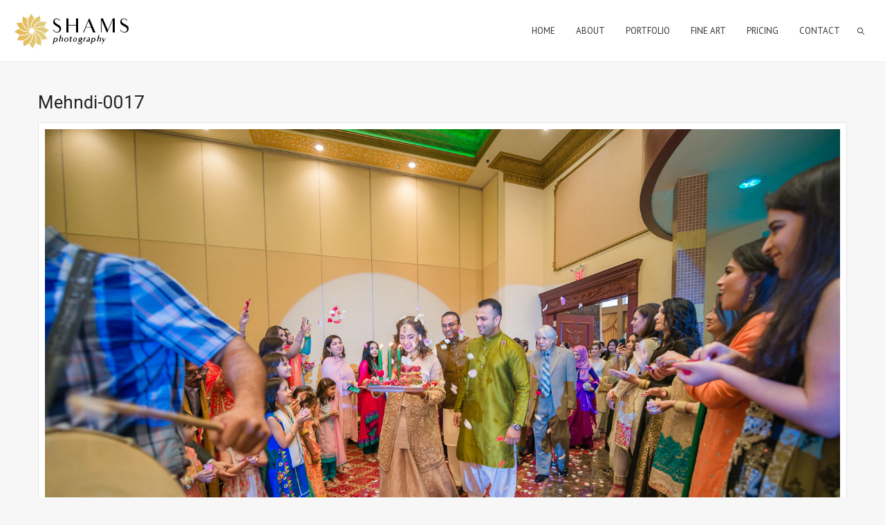

--- FILE ---
content_type: text/plain
request_url: https://www.google-analytics.com/j/collect?v=1&_v=j102&a=517261551&t=pageview&_s=1&dl=https%3A%2F%2Fwww.shamsphotography.com%2Fmehndi-0017%2F&ul=en-us%40posix&dt=Mehndi-0017%20%7C%20Shams%20Photography&sr=1280x720&vp=1280x720&_u=IEBAAEABAAAAACAAI~&jid=1806135535&gjid=927972484&cid=1676894317.1765903663&tid=UA-47759915-1&_gid=177463905.1765903663&_r=1&_slc=1&z=418525453
body_size: -452
content:
2,cG-EMQ0VZT358